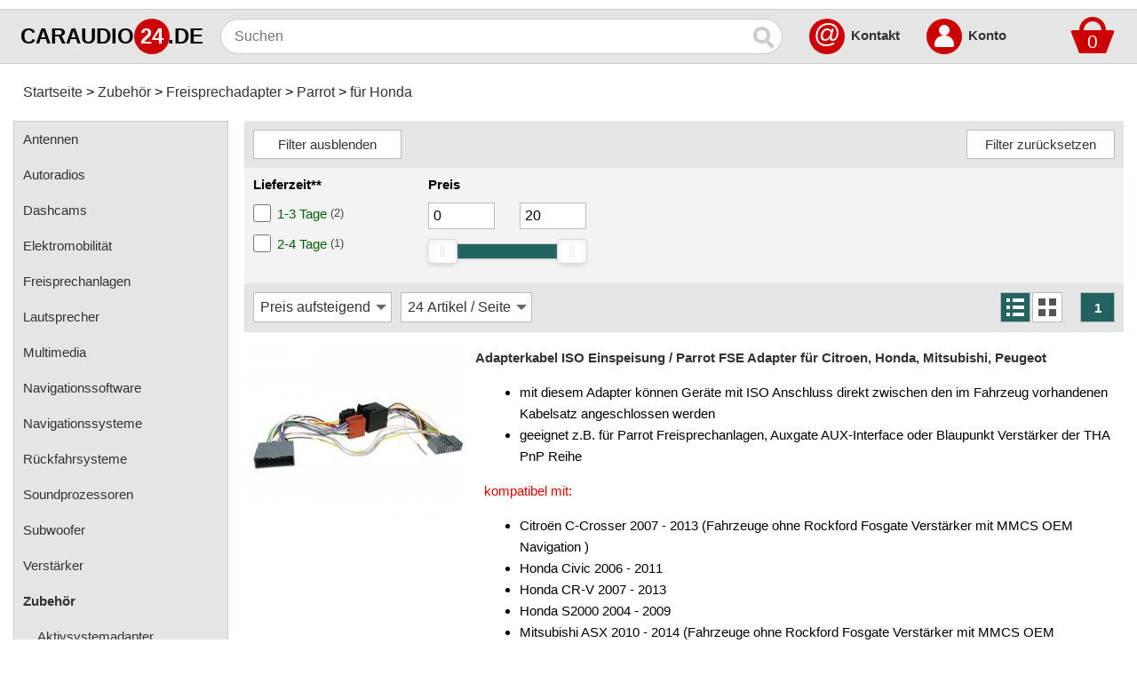

--- FILE ---
content_type: text/html; charset=iso-8859-15
request_url: https://www.caraudio24.de/Zubehoer/Freisprechadapter/Parrot/fuer-Honda:::3703_4541_4547_7356.html
body_size: 7863
content:
<!DOCTYPE html>
<html class="no-js" lang="de" itemscope="itemscope" itemtype="https://schema.org/WebPage">
<head>
<meta charset="ISO-8859-15">
<meta name="viewport" content="width=device-width, initial-scale=1.0">
<meta name="robots" content="index,follow" />
<meta name="revisit-after" content="5 days" />
<meta name="description" content="Autoradios, Lautsprecher, Subwoofer, Endstufen, Navigationssysteme, Zubehör und mehr günstig online kaufen - caraudio24.de" />
<meta name="keywords" content="Autoradios, Lautsprecher, Subwoofer, Endstufen, Navigationssysteme, Zubehör, Navigationssoftware, online, Webshop, Online-Shop, Caraudio, Car-Hifi, kaufen, günstig, billig, Verstärker, Multimedia, Auto, Freisprechanlagen, Pioneer, Kenwood, JVC, Blaupunkt, VDO" />
<title>für Honda - Parrot - Freisprechadapter - Zubehör - caraudio24.de</title>
<meta name="author" content="caraudio24.de" />
<meta name="publisher" content="caraudio24.de" />
<meta name="company" content="caraudio24.de" />
<meta name="page-topic" content="shopping" />
<meta name="distribution" content="global" />
<meta itemprop="name" content="für Honda - Parrot - Freisprechadapter - Zubehör - caraudio24.de" />
<meta itemprop="copyrightHolder" content="caraudio24.de" />
<meta itemprop="isFamilyFriendly" content="True" />
<meta itemprop="image" content="https://www.caraudio24.de/bilder/caraudio24.png" />
<meta name="mobile-web-app-capable" content="yes">
<meta name="apple-mobile-web-app-title" content="caraudio24.de">
<meta name="apple-mobile-web-app-capable" content="yes">
<meta name="apple-mobile-web-app-status-bar-style" content="default">
<meta name="application-name" content="caraudio24.de" />
<link rel="apple-touch-icon" href="https://www.caraudio24.de/bilder/apple-touch.png" sizes="180x180" />
<link rel="apple-touch-icon-precomposed" href="https://www.caraudio24.de/bilder/apple-touch.png">
<link rel="shortcut icon" href="https://www.caraudio24.de/bilder/favicon.png">
<link rel="canonical" href="https://www.caraudio24.de/Zubehoer/Freisprechadapter/Parrot/fuer-Honda:::3703_4541_4547_7356.html" />
<base href="https://www.caraudio24.de/" />
<link rel="stylesheet" type="text/css" href="https://www.caraudio24.de/templates/universal_304/stylesheet30.css" />
<link rel="stylesheet" type="text/css" href="https://www.caraudio24.de/javascript/nouislider.min.css">
</head>
<body>
<div id="ContentOverlay" class="overlay3" onclick="toggleNavbar()"></div>
<div class="oben">
<div class="oben2">
<a class="bild" href="https://www.caraudio24.de/">
<div class="logo1">CARAUDIO</div>
<div class="logo2">24</div>
<div class="logo3">.DE</div>
</a>
<div class="openNavbar" onclick="toggleNavbar()">
<div id="bar1" class="bar1"></div>
<div id="bar2" class="bar2"></div>
<div id="bar3" class="bar3"></div>
</div>
<form id="quick_find" action="https://www.caraudio24.de/advanced_search_result.php" method="get"><input type="hidden" name="XTCsid" value="dd77fffab013cfe04a685f5eea66f7dc" />
<input type="text" placeholder="Suchen" aria-label="Suchen" maxlength="100" name="keywords" class="boxsuche" autocomplete="off" onkeyup="ac_lookup(this.value);" /><button type="submit" class="suchen" aria-label="Suchen" ><span class='magnifying-glass'></span></button>
<div class="suggestionsBox2">
<div class="suggestionsBox" id="suggestions" style="display:none;">
<div class="suggestionList" id="autoSuggestionsList"></div>
</div>
</div>
<div class="boxwarenkorb">
<div class="dropdown">
<a href="https://www.caraudio24.de/shopping_cart.php" rel="nofollow"><div class="dropbtn">
<div class="rectangle"></div>
<div class="trapezoid"><span>0</span></div></div></a>
<div class="dropdown-content">Ihr Warenkorb ist leer.</div>
</div>
</div> 
<a class="oben_kontakt" href="https://www.caraudio24.de/:_:0.html">@</a>
<div class="oben_kontakt_text"><b><a href="https://www.caraudio24.de/:_:0.html">Kontakt</a></b></div>
<a class="oben_account2" href="https://www.caraudio24.de/login.php" rel="nofollow">
<div class="oben_account">
<div class="kopf"></div>
<div class="koerper"></div>
</div>
<span class="sr-only">Account</span>
</a>
<div class="oben_account_text"><b><a href="https://www.caraudio24.de/login.php" rel="nofollow">Konto</a></b></div>
</form>
</div>
</div>
<div class="mitte">
<nav class="breadcrumbs">
<ul class="breadcrumb" itemscope itemtype="https://schema.org/BreadcrumbList">
<li itemprop="itemListElement" itemscope itemtype="https://schema.org/ListItem">
<a itemprop="item" href="https://www.caraudio24.de/" class="headerNavigation">
<link itemprop="url" href="https://www.caraudio24.de/" />
<span itemprop="name">Startseite</span></a>
<meta itemprop="position" content="1" /></li>
<li itemprop="itemListElement" itemscope itemtype="https://schema.org/ListItem">
<a itemprop="item" href="https://www.caraudio24.de/Zubehoer:::3703.html" class="headerNavigation">
<link itemprop="url" href="https://www.caraudio24.de/Zubehoer:::3703.html" />
<span itemprop="name">Zubehör</span></a>
<meta itemprop="position" content="2" /></li>
<li itemprop="itemListElement" itemscope itemtype="https://schema.org/ListItem">
<a itemprop="item" href="https://www.caraudio24.de/Zubehoer/Freisprechadapter:::3703_4541.html" class="headerNavigation">
<link itemprop="url" href="https://www.caraudio24.de/Zubehoer/Freisprechadapter:::3703_4541.html" />
<span itemprop="name">Freisprechadapter</span></a>
<meta itemprop="position" content="3" /></li>
<li itemprop="itemListElement" itemscope itemtype="https://schema.org/ListItem">
<a itemprop="item" href="https://www.caraudio24.de/Zubehoer/Freisprechadapter/Parrot:::3703_4541_4547.html" class="headerNavigation">
<link itemprop="url" href="https://www.caraudio24.de/Zubehoer/Freisprechadapter/Parrot:::3703_4541_4547.html" />
<span itemprop="name">Parrot</span></a>
<meta itemprop="position" content="4" /></li>
<li itemprop="itemListElement" itemscope itemtype="https://schema.org/ListItem">
<a itemprop="item" href="https://www.caraudio24.de/Zubehoer/Freisprechadapter/Parrot/fuer-Honda:::3703_4541_4547_7356.html" class="headerNavigation">
<link itemprop="url" href="https://www.caraudio24.de/Zubehoer/Freisprechadapter/Parrot/fuer-Honda:::3703_4541_4547_7356.html" />
<span itemprop="name">für Honda</span></a>
<meta itemprop="position" content="5" /></li>
</ul>
</nav>
<div id="Navbar" class="Navbar"> 
<nav class="menu">
<ul itemscope="itemscope" itemtype="https://schema.org/SiteNavigationElement">
<li><a href="https://www.caraudio24.de/Antennen:::13472.html" itemprop="url"><span itemprop="name">Antennen</span></a></li>
<li><a href="https://www.caraudio24.de/Autoradios:::3733.html" itemprop="url"><span itemprop="name">Autoradios</span></a></li>
<li><a href="https://www.caraudio24.de/Dashcams:::12367.html" itemprop="url"><span itemprop="name">Dashcams</span></a></li>
<li><a href="https://www.caraudio24.de/Elektromobilitaet:::14494.html" itemprop="url"><span itemprop="name">Elektromobilität</span></a></li>
<li><a href="https://www.caraudio24.de/Freisprechanlagen:::3699.html" itemprop="url"><span itemprop="name">Freisprechanlagen</span></a></li>
<li><a href="https://www.caraudio24.de/Lautsprecher:::3721.html" itemprop="url"><span itemprop="name">Lautsprecher</span></a></li>
<li><a href="https://www.caraudio24.de/Multimedia:::4671.html" itemprop="url"><span itemprop="name">Multimedia</span></a></li>
<li><a href="https://www.caraudio24.de/Navigationssoftware:::3714.html" itemprop="url"><span itemprop="name">Navigationssoftware</span></a></li>
<li><a href="https://www.caraudio24.de/Navigationssysteme:::3731.html" itemprop="url"><span itemprop="name">Navigationssysteme</span></a></li>
<li><a href="https://www.caraudio24.de/Rueckfahrsysteme:::10449.html" itemprop="url"><span itemprop="name">Rückfahrsysteme</span></a></li>
<li><a href="https://www.caraudio24.de/Soundprozessoren:::12643.html" itemprop="url"><span itemprop="name">Soundprozessoren</span></a></li>
<li><a href="https://www.caraudio24.de/Subwoofer:::3776.html" itemprop="url"><span itemprop="name">Subwoofer</span></a></li>
<li><a href="https://www.caraudio24.de/Verstaerker:::3771.html" itemprop="url"><span itemprop="name">Verstärker</span></a></li>
<li><a href="https://www.caraudio24.de/Zubehoer:::3703.html" itemprop="url"><b><span itemprop="name">Zubehör</span></b></a></li>
<li><a class="subcat" href="https://www.caraudio24.de/Zubehoer/Aktivsystemadapter:::3703_3807.html" itemprop="url"><span itemprop="name">Aktivsystemadapter</span></a></li>
<li><a class="subcat" href="https://www.caraudio24.de/Zubehoer/Antennenadapter:::3703_3748.html" itemprop="url"><span itemprop="name">Antennenadapter</span></a></li>
<li><a class="subcat" href="https://www.caraudio24.de/Zubehoer/Antennenkabel:::3703_3756.html" itemprop="url"><span itemprop="name">Antennenkabel</span></a></li>
<li><a class="subcat" href="https://www.caraudio24.de/Zubehoer/Antennensplitter:::3703_11603.html" itemprop="url"><span itemprop="name">Antennensplitter</span></a></li>
<li><a class="subcat" href="https://www.caraudio24.de/Zubehoer/Antennenstab:::3703_3757.html" itemprop="url"><span itemprop="name">Antennenstab</span></a></li>
<li><a class="subcat" href="https://www.caraudio24.de/Zubehoer/Antennenstecker:::3703_3831.html" itemprop="url"><span itemprop="name">Antennenstecker</span></a></li>
<li><a class="subcat" href="https://www.caraudio24.de/Zubehoer/Antennenverstaerker:::3703_12815.html" itemprop="url"><span itemprop="name">Antennenverstärker</span></a></li>
<li><a class="subcat" href="https://www.caraudio24.de/Zubehoer/Antennenzubehoer:::3703_13471.html" itemprop="url"><span itemprop="name">Antennenzubehör</span></a></li>
<li><a class="subcat" href="https://www.caraudio24.de/Zubehoer/Aux-In-Adapter:::3703_4105.html" itemprop="url"><span itemprop="name">Aux-In-Adapter</span></a></li>
<li><a class="subcat" href="https://www.caraudio24.de/Zubehoer/Bluetooth:::3703_13767.html" itemprop="url"><span itemprop="name">Bluetooth</span></a></li>
<li><a class="subcat" href="https://www.caraudio24.de/Zubehoer/CAN-BUS-Adapter:::3703_4016.html" itemprop="url"><span itemprop="name">CAN-BUS-Adapter</span></a></li>
<li><a class="subcat" href="https://www.caraudio24.de/Zubehoer/Cinch-Kabel:::3703_3765.html" itemprop="url"><span itemprop="name">Cinch-Kabel</span></a></li>
<li><a class="subcat" href="https://www.caraudio24.de/Zubehoer/DAB:::3703_9700.html" itemprop="url"><span itemprop="name">DAB+</span></a></li>
<li><a class="subcat" href="https://www.caraudio24.de/Zubehoer/Entriegelung:::3703_3737.html" itemprop="url"><span itemprop="name">Entriegelung</span></a></li>
<li><a class="subcat" href="https://www.caraudio24.de/Zubehoer/Entstoermaterial:::3703_3778.html" itemprop="url"><span itemprop="name">Entstörmaterial</span></a></li>
<li><a class="subcat" href="https://www.caraudio24.de/Zubehoer/Ersatzteile:::3703_11584.html" itemprop="url"><span itemprop="name">Ersatzteile</span></a></li>
<li><a class="subcat" href="https://www.caraudio24.de/Zubehoer/Fahrzeughalter:::3703_5345.html" itemprop="url"><span itemprop="name">Fahrzeughalter</span></a></li>
<li><a class="subcat" href="https://www.caraudio24.de/Zubehoer/Fernbedienungen:::3703_4019.html" itemprop="url"><span itemprop="name">Fernbedienungen</span></a></li>
<li><a class="subcat" href="https://www.caraudio24.de/Zubehoer/Freischaltmodule:::3703_4899.html" itemprop="url"><span itemprop="name">Freischaltmodule</span></a></li>
<li><a class="subcat" href="https://www.caraudio24.de/Zubehoer/Freisprechadapter:::3703_4541.html" itemprop="url"><b><span itemprop="name">Freisprechadapter</span></b></a></li>
<li><a class="subsubcat" href="https://www.caraudio24.de/Zubehoer/Freisprechadapter/Dabendorf:::3703_4541_4542.html" itemprop="url"><span itemprop="name">Dabendorf</span></a></li>
<li><a class="subsubcat" href="https://www.caraudio24.de/Zubehoer/Freisprechadapter/Nokia:::3703_4541_4545.html" itemprop="url"><span itemprop="name">Nokia</span></a></li>
<li><a class="subsubcat" href="https://www.caraudio24.de/Zubehoer/Freisprechadapter/Parrot:::3703_4541_4547.html" itemprop="url"><b><span itemprop="name">Parrot</span></b></a></li>
<li><a class="subsubsubcat" href="https://www.caraudio24.de/Zubehoer/Freisprechadapter/Parrot/fuer-Acura:::3703_4541_4547_13321.html" itemprop="url"><span itemprop="name">für Acura</span></a></li>
<li><a class="subsubsubcat" href="https://www.caraudio24.de/Zubehoer/Freisprechadapter/Parrot/fuer-Alfa-Romeo:::3703_4541_4547_8999.html" itemprop="url"><span itemprop="name">für Alfa Romeo</span></a></li>
<li><a class="subsubsubcat" href="https://www.caraudio24.de/Zubehoer/Freisprechadapter/Parrot/fuer-Audi:::3703_4541_4547_7263.html" itemprop="url"><span itemprop="name">für Audi</span></a></li>
<li><a class="subsubsubcat" href="https://www.caraudio24.de/Zubehoer/Freisprechadapter/Parrot/fuer-BMW:::3703_4541_4547_7202.html" itemprop="url"><span itemprop="name">für BMW</span></a></li>
<li><a class="subsubsubcat" href="https://www.caraudio24.de/Zubehoer/Freisprechadapter/Parrot/fuer-Chevrolet:::3703_4541_4547_7267.html" itemprop="url"><span itemprop="name">für Chevrolet</span></a></li>
<li><a class="subsubsubcat" href="https://www.caraudio24.de/Zubehoer/Freisprechadapter/Parrot/fuer-Chrysler:::3703_4541_4547_7286.html" itemprop="url"><span itemprop="name">für Chrysler</span></a></li>
<li><a class="subsubsubcat" href="https://www.caraudio24.de/Zubehoer/Freisprechadapter/Parrot/fuer-Citroen:::3703_4541_4547_7199.html" itemprop="url"><span itemprop="name">für Citroen</span></a></li>
<li><a class="subsubsubcat" href="https://www.caraudio24.de/Zubehoer/Freisprechadapter/Parrot/fuer-Dacia:::3703_4541_4547_9355.html" itemprop="url"><span itemprop="name">für Dacia</span></a></li>
<li><a class="subsubsubcat" href="https://www.caraudio24.de/Zubehoer/Freisprechadapter/Parrot/fuer-Daewoo:::3703_4541_4547_12032.html" itemprop="url"><span itemprop="name">für Daewoo</span></a></li>
<li><a class="subsubsubcat" href="https://www.caraudio24.de/Zubehoer/Freisprechadapter/Parrot/fuer-Daihatsu:::3703_4541_4547_7359.html" itemprop="url"><span itemprop="name">für Daihatsu</span></a></li>
<li><a class="subsubsubcat" href="https://www.caraudio24.de/Zubehoer/Freisprechadapter/Parrot/fuer-Dodge:::3703_4541_4547_7321.html" itemprop="url"><span itemprop="name">für Dodge</span></a></li>
<li><a class="subsubsubcat" href="https://www.caraudio24.de/Zubehoer/Freisprechadapter/Parrot/fuer-Fiat:::3703_4541_4547_8998.html" itemprop="url"><span itemprop="name">für Fiat</span></a></li>
<li><a class="subsubsubcat" href="https://www.caraudio24.de/Zubehoer/Freisprechadapter/Parrot/fuer-Ford:::3703_4541_4547_7193.html" itemprop="url"><span itemprop="name">für Ford</span></a></li>
<li><a class="subsubsubcat" href="https://www.caraudio24.de/Zubehoer/Freisprechadapter/Parrot/fuer-Honda:::3703_4541_4547_7356.html" itemprop="url"><b><span itemprop="name">für Honda</span></b></a></li>
<li><a class="subsubsubcat" href="https://www.caraudio24.de/Zubehoer/Freisprechadapter/Parrot/fuer-Hyundai:::3703_4541_4547_7273.html" itemprop="url"><span itemprop="name">für Hyundai</span></a></li>
<li><a class="subsubsubcat" href="https://www.caraudio24.de/Zubehoer/Freisprechadapter/Parrot/fuer-Jaguar:::3703_4541_4547_7284.html" itemprop="url"><span itemprop="name">für Jaguar</span></a></li>
<li><a class="subsubsubcat" href="https://www.caraudio24.de/Zubehoer/Freisprechadapter/Parrot/fuer-Jeep:::3703_4541_4547_7287.html" itemprop="url"><span itemprop="name">für Jeep</span></a></li>
<li><a class="subsubsubcat" href="https://www.caraudio24.de/Zubehoer/Freisprechadapter/Parrot/fuer-Kia:::3703_4541_4547_7274.html" itemprop="url"><span itemprop="name">für Kia</span></a></li>
<li><a class="subsubsubcat" href="https://www.caraudio24.de/Zubehoer/Freisprechadapter/Parrot/fuer-Lancia:::3703_4541_4547_13295.html" itemprop="url"><span itemprop="name">für Lancia</span></a></li>
<li><a class="subsubsubcat" href="https://www.caraudio24.de/Zubehoer/Freisprechadapter/Parrot/fuer-Land-Rover:::3703_4541_4547_7353.html" itemprop="url"><span itemprop="name">für Land Rover</span></a></li>
<li><a class="subsubsubcat" href="https://www.caraudio24.de/Zubehoer/Freisprechadapter/Parrot/fuer-Mazda:::3703_4541_4547_7256.html" itemprop="url"><span itemprop="name">für Mazda</span></a></li>
<li><a class="subsubsubcat" href="https://www.caraudio24.de/Zubehoer/Freisprechadapter/Parrot/fuer-Mercedes:::3703_4541_4547_7234.html" itemprop="url"><span itemprop="name">für Mercedes</span></a></li>
<li><a class="subsubsubcat" href="https://www.caraudio24.de/Zubehoer/Freisprechadapter/Parrot/fuer-Mini:::3703_4541_4547_7352.html" itemprop="url"><span itemprop="name">für Mini</span></a></li>
<li><a class="subsubsubcat" href="https://www.caraudio24.de/Zubehoer/Freisprechadapter/Parrot/fuer-Mitsubishi:::3703_4541_4547_7257.html" itemprop="url"><span itemprop="name">für Mitsubishi</span></a></li>
<li><a class="subsubsubcat" href="https://www.caraudio24.de/Zubehoer/Freisprechadapter/Parrot/fuer-Nissan:::3703_4541_4547_7185.html" itemprop="url"><span itemprop="name">für Nissan</span></a></li>
<li><a class="subsubsubcat" href="https://www.caraudio24.de/Zubehoer/Freisprechadapter/Parrot/fuer-Opel:::3703_4541_4547_7235.html" itemprop="url"><span itemprop="name">für Opel</span></a></li>
<li><a class="subsubsubcat" href="https://www.caraudio24.de/Zubehoer/Freisprechadapter/Parrot/fuer-Peugeot:::3703_4541_4547_7200.html" itemprop="url"><span itemprop="name">für Peugeot</span></a></li>
<li><a class="subsubsubcat" href="https://www.caraudio24.de/Zubehoer/Freisprechadapter/Parrot/fuer-Renault:::3703_4541_4547_8996.html" itemprop="url"><span itemprop="name">für Renault</span></a></li>
<li><a class="subsubsubcat" href="https://www.caraudio24.de/Zubehoer/Freisprechadapter/Parrot/fuer-Rover:::3703_4541_4547_7354.html" itemprop="url"><span itemprop="name">für Rover</span></a></li>
<li><a class="subsubsubcat" href="https://www.caraudio24.de/Zubehoer/Freisprechadapter/Parrot/fuer-Seat:::3703_4541_4547_7262.html" itemprop="url"><span itemprop="name">für Seat</span></a></li>
<li><a class="subsubsubcat" href="https://www.caraudio24.de/Zubehoer/Freisprechadapter/Parrot/fuer-Skoda:::3703_4541_4547_7261.html" itemprop="url"><span itemprop="name">für Skoda</span></a></li>
<li><a class="subsubsubcat" href="https://www.caraudio24.de/Zubehoer/Freisprechadapter/Parrot/fuer-Smart:::3703_4541_4547_13323.html" itemprop="url"><span itemprop="name">für Smart</span></a></li>
<li><a class="subsubsubcat" href="https://www.caraudio24.de/Zubehoer/Freisprechadapter/Parrot/fuer-SsangYong:::3703_4541_4547_7391.html" itemprop="url"><span itemprop="name">für SsangYong</span></a></li>
<li><a class="subsubsubcat" href="https://www.caraudio24.de/Zubehoer/Freisprechadapter/Parrot/fuer-Subaru:::3703_4541_4547_7433.html" itemprop="url"><span itemprop="name">für Subaru</span></a></li>
<li><a class="subsubsubcat" href="https://www.caraudio24.de/Zubehoer/Freisprechadapter/Parrot/fuer-Suzuki:::3703_4541_4547_7298.html" itemprop="url"><span itemprop="name">für Suzuki</span></a></li>
<li><a class="subsubsubcat" href="https://www.caraudio24.de/Zubehoer/Freisprechadapter/Parrot/fuer-Toyota:::3703_4541_4547_7357.html" itemprop="url"><span itemprop="name">für Toyota</span></a></li>
<li><a class="subsubsubcat" href="https://www.caraudio24.de/Zubehoer/Freisprechadapter/Parrot/fuer-Volvo:::3703_4541_4547_7283.html" itemprop="url"><span itemprop="name">für Volvo</span></a></li>
<li><a class="subsubsubcat" href="https://www.caraudio24.de/Zubehoer/Freisprechadapter/Parrot/fuer-VW:::3703_4541_4547_7260.html" itemprop="url"><span itemprop="name">für VW</span></a></li>
<li><a class="subsubsubcat" href="https://www.caraudio24.de/Zubehoer/Freisprechadapter/Parrot/Universal:::3703_4541_4547_5858.html" itemprop="url"><span itemprop="name">Universal</span></a></li>
<li><a class="subsubcat" href="https://www.caraudio24.de/Zubehoer/Freisprechadapter/Siemens:::3703_4541_4546.html" itemprop="url"><span itemprop="name">Siemens</span></a></li>
<li><a class="subsubcat" href="https://www.caraudio24.de/Zubehoer/Freisprechadapter/THB:::3703_4541_4543.html" itemprop="url"><span itemprop="name">THB</span></a></li>
<li><a class="subsubcat" href="https://www.caraudio24.de/Zubehoer/Freisprechadapter/Universal:::3703_4541_4544.html" itemprop="url"><span itemprop="name">Universal</span></a></li>
<li><a class="subcat" href="https://www.caraudio24.de/Zubehoer/Frequenzweichen:::3703_12654.html" itemprop="url"><span itemprop="name">Frequenzweichen</span></a></li>
<li><a class="subcat" href="https://www.caraudio24.de/Zubehoer/Handyhalterungen:::3703_4780.html" itemprop="url"><span itemprop="name">Handyhalterungen</span></a></li>
<li><a class="subcat" href="https://www.caraudio24.de/Zubehoer/iPod:::3703_3727.html" itemprop="url"><span itemprop="name">iPod</span></a></li>
<li><a class="subcat" href="https://www.caraudio24.de/Zubehoer/kabellos-Laden:::3703_13807.html" itemprop="url"><span itemprop="name">kabellos Laden</span></a></li>
<li><a class="subcat" href="https://www.caraudio24.de/Zubehoer/Lautsprecheradapter:::3703_4024.html" itemprop="url"><span itemprop="name">Lautsprecheradapter</span></a></li>
<li><a class="subcat" href="https://www.caraudio24.de/Zubehoer/Lautsprechereinbauset:::3703_11300.html" itemprop="url"><span itemprop="name">Lautsprechereinbauset</span></a></li>
<li><a class="subcat" href="https://www.caraudio24.de/Zubehoer/Lautsprecherkabel:::3703_3791.html" itemprop="url"><span itemprop="name">Lautsprecherkabel</span></a></li>
<li><a class="subcat" href="https://www.caraudio24.de/Zubehoer/Lautsprecherringe:::3703_3799.html" itemprop="url"><span itemprop="name">Lautsprecherringe</span></a></li>
<li><a class="subcat" href="https://www.caraudio24.de/Zubehoer/Lenkradadapter:::3703_3767.html" itemprop="url"><span itemprop="name">Lenkradadapter</span></a></li>
<li><a class="subcat" href="https://www.caraudio24.de/Zubehoer/Marderschutz:::3703_15082.html" itemprop="url"><span itemprop="name">Marderschutz</span></a></li>
<li><a class="subcat" href="https://www.caraudio24.de/Zubehoer/Multimediainterface:::3703_3710.html" itemprop="url"><span itemprop="name">Multimediainterface</span></a></li>
<li><a class="subcat" href="https://www.caraudio24.de/Zubehoer/Parkscheiben:::3703_15081.html" itemprop="url"><span itemprop="name">Parkscheiben</span></a></li>
<li><a class="subcat" href="https://www.caraudio24.de/Zubehoer/Radioadapter:::3703_3712.html" itemprop="url"><span itemprop="name">Radioadapter</span></a></li>
<li><a class="subcat" href="https://www.caraudio24.de/Zubehoer/Radioblenden:::3703_3959.html" itemprop="url"><span itemprop="name">Radioblenden</span></a></li>
<li><a class="subcat" href="https://www.caraudio24.de/Zubehoer/Radioeinbausets:::3703_9227.html" itemprop="url"><span itemprop="name">Radioeinbausets</span></a></li>
<li><a class="subcat" href="https://www.caraudio24.de/Zubehoer/Radiorahmen:::3703_3717.html" itemprop="url"><span itemprop="name">Radiorahmen</span></a></li>
<li><a class="subcat" href="https://www.caraudio24.de/Zubehoer/SD-Adapter:::3703_5821.html" itemprop="url"><span itemprop="name">SD-Adapter</span></a></li>
<li><a class="subcat" href="https://www.caraudio24.de/Zubehoer/Stromversorgung:::3703_3744.html" itemprop="url"><span itemprop="name">Stromversorgung</span></a></li>
<li><a class="subcat" href="https://www.caraudio24.de/Zubehoer/Subwoofer-Zubehoer:::3703_4096.html" itemprop="url"><span itemprop="name">Subwoofer-Zubehör</span></a></li>
<li><a class="subcat" href="https://www.caraudio24.de/Zubehoer/USB-Adapter:::3703_4572.html" itemprop="url"><span itemprop="name">USB-Adapter</span></a></li>
<li><a class="subcat" href="https://www.caraudio24.de/Zubehoer/Verstaerker-Zubehoer:::3703_12920.html" itemprop="url"><span itemprop="name">Verstärker-Zubehör</span></a></li>
<li><a class="subcat" href="https://www.caraudio24.de/Zubehoer/Vorverstaerkeradapter:::3703_3816.html" itemprop="url"><span itemprop="name">Vorverstärkeradapter</span></a></li>
<li><a class="subcat" href="https://www.caraudio24.de/Zubehoer/Wechsler-Zubehoer:::3703_3739.html" itemprop="url"><span itemprop="name">Wechsler-Zubehör</span></a></li>
<li><a class="subcat" href="https://www.caraudio24.de/Zubehoer/Werkstatt:::3703_3718.html" itemprop="url"><span itemprop="name">Werkstatt</span></a></li>
</ul>
</nav>
</div>
<div class="haupt">
<div class="product_listing_oben">
<div class="product_listing_filter_oben" id="product_listing_filter_oben">
<form>
<input type="button" class="product_listing_ausblenden" id="product_listing_ausblenden" onclick="toggleFilter()" value="Filter ausblenden">
<input type="button" class="product_listing_einblenden" id="product_listing_einblenden" onclick="toggleFilter2()" value="Filter einblenden">
</form>
<div class="product_listing_reset"><form id="reset" action="index.php" method="get"><input type="hidden" name="XTCsid" value="dd77fffab013cfe04a685f5eea66f7dc" />
<input type="hidden" name="cat" value="7356" />
<input type="button" onclick="toggleWait(); this.form.submit()" value="Filter zurücksetzen">
</form>
</div>
</div>
<div class="product_listing_filter_unten" id="product_listing_filter_unten">
<div class="product_listing_filter"><div class="filter_name"><b>Lieferzeit**</b></div><form id="filter1" action="index.php" method="get"><input type="hidden" name="XTCsid" value="dd77fffab013cfe04a685f5eea66f7dc" />
<input type="hidden" name="cat" value="7356" />
<div class="filter_label"><label><input type="checkbox" name="li1g1" value="1" onchange="toggleWait(); this.form.submit()" /><span class="product_listing_filter_label"><font color="#006000">1-3 Tage</font></span><span class="product_listing_filter_label_count"> (2)</span></label></div>
<div class="filter_label"><label><input type="checkbox" name="li1g2" value="2" onchange="toggleWait(); this.form.submit()" /><span class="product_listing_filter_label"><font color="#006000">2-4 Tage</font></span><span class="product_listing_filter_label_count"> (1)</span></label></div>
</form>
</div><div class="product_listing_filter_preis">
<form id="preisfeld" action="index.php" method="get"><input type="hidden" name="XTCsid" value="dd77fffab013cfe04a685f5eea66f7dc" />
<input type="hidden" name="cat" value="7356" />
<div id="filter_name"><b>Preis</b></div>
<div class="product_listing_preisslider_felder">
<div class="product_listing_preisslider_von"><input type="number" name="pfrom" maxlength="4" step="10" min="0" max="10" value="0" aria-label="Mininmum" id="ageMin-input" onchange="toggleWait(); this.form.submit()"></div>
<div class="product_listing_preisslider_bis"><input type="number" name="pto" maxlength="4" step="10" min="10" max="20" value="20" aria-label="Maximum" id="ageMax-input" onchange="toggleWait(); this.form.submit()"></div>
</div>
<div class="product_listing_preisslider"><div id="preisslider"></div></div>
</form>
</div>
<div class="product_listing_filter_wait" id="product_listing_filter_wait"><div class="loader"></div></div>
<div class="product_listing_filter_wait2" id="product_listing_filter_wait2">
</div>
</div>
</div>
<div class="product_listing_sortierung" id="product_listing_sortierung">
<div class="product_listing_multisort"><form id="multisort" action="index.php" method="get"><input type="hidden" name="XTCsid" value="dd77fffab013cfe04a685f5eea66f7dc" />
<input type="hidden" name="cat" value="7356" />
<select name="multisort" aria-label="Sortierung" onchange="toggleWait(); this.form.submit()">
<option value="price_asc">Preis aufsteigend</option>
<option value="price_desc">Preis absteigend</option>
<option value="new_desc">Neuste zuerst</option>
<option value="new_asc">&Auml;lteste zuerst</option>
<option value="name_asc">Alphabet A-Z</option>
<option value="name_desc">Alphabet Z-A</option>
</select>
</form>
</div>
<div class="product_listing_multisort2"><form id="set" action="index.php" method="get"><input type="hidden" name="XTCsid" value="dd77fffab013cfe04a685f5eea66f7dc" />
<input type="hidden" name="cat" value="7356" />
<select name="filter_set" aria-label="Artikel / Seite" onchange="toggleWait(); this.form.submit()">
<option value="24">24 Artikel / Seite</option>
<option value="48">48 Artikel / Seite</option>
<option value="96">96 Artikel / Seite</option>
</select>
</form>
</div>
<div class="product_listing_ansicht2">
<div class="product_listing_navigation"><div class="seiten"><div class="pageResults3"><b>1</b></div></div></div>
<div class="product_listing_ansicht"><form id="ansicht0" action="index.php" method="get"><input type="hidden" name="XTCsid" value="dd77fffab013cfe04a685f5eea66f7dc" />
<input type="hidden" name="cat" value="7356" />
<input type="hidden" name="ansicht" value="0" />
<button onclick="toggleWait(); this.form.submit()" title="Listenansicht"><i class="gg-list1"></i></button>
</form>
<form id="ansicht1" action="index.php" method="get"><input type="hidden" name="XTCsid" value="dd77fffab013cfe04a685f5eea66f7dc" />
<input type="hidden" name="cat" value="7356" />
<input type="hidden" name="ansicht" value="1" />
<button onclick="toggleWait(); this.form.submit()" title="Boxansicht"><i class="gg-display-grid"></i></button>
</form>
</div>
</div>
</div>
<div class="product_listing_produkt">
<div class="product_listing_produkt3">
<div class="product_listing_bild"><a href="https://www.caraudio24.de/Zubehoer/Freisprechadapter/Parrot/fuer-Citroen/Adapterkabel-ISO-Einspeisung-Parrot-FSE-Adapter-fuer-Citroen-Honda-Mitsubishi-Peugeot::16758.html"><img src="https://www.caraudio24.de/images/product_images/info_images/16758_0.jpg" alt="Adapterkabel ISO Einspeisung / Parrot FSE Adapter für Citroen, Honda, Mitsubishi, Peugeot" /></a></div><div class="product_listing_produkt2">
<div class="product_listing_produktname"><h2><strong><a href="https://www.caraudio24.de/Zubehoer/Freisprechadapter/Parrot/fuer-Citroen/Adapterkabel-ISO-Einspeisung-Parrot-FSE-Adapter-fuer-Citroen-Honda-Mitsubishi-Peugeot::16758.html">Adapterkabel ISO Einspeisung / Parrot FSE Adapter für Citroen, Honda, Mitsubishi, Peugeot</a></strong></h2></div>
<div class="product_listing_beschreibung"><ul>
<li>mit diesem Adapter können Geräte mit ISO Anschluss direkt zwischen den 
im Fahrzeug vorhandenen Kabelsatz angeschlossen werden</li>
<li>geeignet z.B. für Parrot Freisprechanlagen, Auxgate AUX-Interface oder 
Blaupunkt Verstärker der THA PnP Reihe</li>
</ul>
<p><font color="#dd0000">kompatibel mit:</font></p>
<ul>
<li>Citroën C-Crosser 2007 - 2013 (Fahrzeuge ohne Rockford Fosgate Verstärker mit MMCS OEM Navigation )</li>
<li>Honda Civic 2006 - 2011</li>
<li>Honda CR-V 2007 - 2013</li>
<li>Honda S2000 2004 - 2009</li>
<li>Mitsubishi ASX 2010 - 2014 (Fahrzeuge ohne Rockford Fosgate Verstärker mit MMCS OEM Navigation )</li>
<li>Mitsubishi Lancer 2007 - 2012 (Fahrzeuge ohne Rockford Fosgate Verstärker mit MMCS OEM Navigation )</li>
<li>Mitsubishi Montero 2007 - 2012 (Fahrzeuge ohne Rockford Fosgate Verstärker mit MMCS OEM Navigation )</li>
<li>Mitsubishi Outlander 2007 - 2012 (Fahrzeuge ohne Rockford Fosgate Verstärker mit MMCS OEM Navigation )</li>
<li>Mitsubishi Pajero 2007 - 2012 (Fahrzeuge ohne Rockford Fosgate Verstärker mit MMCS OEM Navigation )</li>
<li>Mitsubishi Shogun 2007 - 2012 (Fahrzeuge ohne Rockford Fosgate Verstärker mit MMCS OEM Navigation )</li>
<li>Peugeot 4007 2007 - 2012 (Fahrzeuge ohne Rockford Fosgate Verstärker mit MMCS OEM Navigation )</li>
<li>Fahrzeuge mit Rockford Fosgate Verstärker ohne MMCS OEM Navigation 57-1202-01</li>
<li>Fahreuge ohne Rockford Fosgate Verstärker ohne MMCS OEM Navigation 57-1202</li>
<li><font color="#DD0000">Anschluss: 17 Pin Honda Stecker</font></li> 
<li><font color="#DD0000">Hinweis:<br>Bei Fahrzeugen mit serienmäßig verbauten aktiven Soundsystemen sind T-Kabelsätze nur eingeschränkt oder gar nicht verwendbar.</font></li>
</ul>
</div>
</div>
</div>
<div class="product_listing_unten">
<div class="product_listing_preis"> 7,94 EUR*</div>
<div class="product_listing_versandfrei"><div class="versandfrei2"></div></div>
<div class="product_listing_ampel">
<div class="product_listing_ampel2"><div class="sofort">Lieferzeit:<br><b>1-3 Tage</b>**</div></div>
</div>
<div class="product_listing_info"><b><a href="https://www.caraudio24.de/Zubehoer/Freisprechadapter/Parrot/fuer-Citroen/Adapterkabel-ISO-Einspeisung-Parrot-FSE-Adapter-fuer-Citroen-Honda-Mitsubishi-Peugeot::16758.html">mehr Infos</a></b></div>
<div class="product_listing_warenkorb"><a href="https://www.caraudio24.de/shopping_cart.php?action=buy_now3&BUYproducts_id=16758&cPath=3703_4541_4547_7356" rel="nofollow"><div class="in_warenkorb2">In den Warenkorb</div></a></div>
</div>
</div>
<div class="product_listing_produkt">
<div class="product_listing_produkt3">
<div class="product_listing_bild"><a href="https://www.caraudio24.de/Zubehoer/Freisprechadapter/Parrot/fuer-Nissan/Adapterkabel-ISO-Einspeisung-Parrot-FSE-Adapter-fuer-Honda-Acura-Fiat-Nissan-Opel-Suzuki::16759.html"><img src="https://www.caraudio24.de/images/product_images/info_images/16759_0.jpg" alt="Adapterkabel ISO Einspeisung / Parrot FSE Adapter für Honda / Acura / Fiat / Nissan / Opel / Suzuki" /></a></div><div class="product_listing_produkt2">
<div class="product_listing_produktname"><h2><strong><a href="https://www.caraudio24.de/Zubehoer/Freisprechadapter/Parrot/fuer-Nissan/Adapterkabel-ISO-Einspeisung-Parrot-FSE-Adapter-fuer-Honda-Acura-Fiat-Nissan-Opel-Suzuki::16759.html">Adapterkabel ISO Einspeisung / Parrot FSE Adapter für Honda / Acura / Fiat / Nissan / Opel / Suzuki</a></strong></h2></div>
<div class="product_listing_beschreibung"><ul>
<li>mit diesem Adapter können Geräte mit ISO Anschluss direkt zwischen den 
im Fahrzeug vorhandenen Kabelsatz angeschlossen werden</li>
<li>geeignet z.B. für Parrot Freisprechanlagen, Auxgate AUX-Interface oder 
Blaupunkt Verstärker der THA PnP Reihe</li>
</ul>
<p><font color="#dd0000">kompatibel mit:</font></p>
<ul>
<li>Acura Integra 1999-> 2001</li>
<li>Acura MDX 1999-> 2001</li>
<li>Acura NSX 1998-> 2004</li>
<li>Acura RDX 1998-> 2004</li>
<li>Acura RSX 2002-></li>
<li>Acura TL (UA5) 1999-> 2003</li>
<li>Fiat Sedici (FY/GY) 2006-></li>
<li>Honda Accord (6.Generation) made in Japan 1999-></li>
<li>Honda Civic (7.Generation) 3/5 Türer 2002-> 2005</li>
<li>Honda Civic 3/ 5 Türer 1999 û 2001</li>
<li>Honda CR-V (RD1) 1999</li>
<li>Honda CRX (AF/AS)</li>
<li>Honda Element 2003-></li>
<li>Honda FR-V 2007-></li>
<li>Honda HR-V 1999-></li>
<li>Honda Insight (ZE1) 2000-> 2006</li>
<li>Honda Jazz (GD) 2001-></li>
<li>Honda Legend (KA9) 1999-></li>
<li>Honda Logo 1999-></li>
<li>Honda NSX 2003-> 2006</li>
<li>Honda Odyssey 1998-></li>
<li>Honda Prelude (5.Generation) 1999-></li>
<li>Honda Pliot (1.Generation) 2003-></li>
<li>Honda Ridgeline 2006-></li>
<li>Honda S 2000 07/1999-></li>
<li>Honda Shuttle 1995-></li>
<li>Honda Stream (1.Generation) 2005/2001</li>
<li>Nissan Pixo 2009-></li>
<li>Opel Agila B (FXB22) 2008-></li>
<li>Suzuki Aerio 2001-></li>
<li>Suzuki Alto (7.Generation) 2009-></li>
<li>Suzuki Ignis (FH) 04/02-></li>
<li>Suzuki Grand Vitara 2003-></li>
<li>Suzuki Jimny II 04/02-></li>
<li>Suzuki Liana 04/02-></li>
<li>Suzuki Splash</li>
<li>Suzuki Swift 2006-></li>
<li>Suzuki SX4 2006-></li>
<li>Suzuki Vitara</li>
<li>Suzuki Wagon R+</li>
<li>Suzuki XL-7 2002-></li>
<li><font color="#DD0000">Hinweis:<br>Bei Fahrzeugen mit serienmäßig verbauten aktiven Soundsystemen sind T-Kabelsätze nur eingeschränkt oder gar nicht verwendbar.</font></li>
</ul>
</div>
</div>
</div>
<div class="product_listing_unten">
<div class="product_listing_preis"> 12,00 EUR*</div>
<div class="product_listing_versandfrei"><div class="versandfrei2"></div></div>
<div class="product_listing_ampel">
<div class="product_listing_ampel2"><div class="sofort">Lieferzeit:<br><b>2-4 Tage</b>**</div></div>
</div>
<div class="product_listing_info"><b><a href="https://www.caraudio24.de/Zubehoer/Freisprechadapter/Parrot/fuer-Nissan/Adapterkabel-ISO-Einspeisung-Parrot-FSE-Adapter-fuer-Honda-Acura-Fiat-Nissan-Opel-Suzuki::16759.html">mehr Infos</a></b></div>
<div class="product_listing_warenkorb"><a href="https://www.caraudio24.de/shopping_cart.php?action=buy_now3&BUYproducts_id=16759&cPath=3703_4541_4547_7356" rel="nofollow"><div class="in_warenkorb2">In den Warenkorb</div></a></div>
</div>
</div>
<div class="product_listing_produkt">
<div class="product_listing_produkt3">
<div class="product_listing_bild"><a href="https://www.caraudio24.de/Zubehoer/Freisprechadapter/Parrot/fuer-Honda/Adapterkabel-ISO-Einspeisung-Parrot-FSE-Adapter-fuer-Honda-ab-2008::19512.html"><img src="https://www.caraudio24.de/images/product_images/info_images/19512_0.jpg" alt="Adapterkabel ISO Einspeisung / Parrot FSE Adapter für Honda (ab 2008)" /></a></div><div class="product_listing_produkt2">
<div class="product_listing_produktname"><h2><strong><a href="https://www.caraudio24.de/Zubehoer/Freisprechadapter/Parrot/fuer-Honda/Adapterkabel-ISO-Einspeisung-Parrot-FSE-Adapter-fuer-Honda-ab-2008::19512.html">Adapterkabel ISO Einspeisung / Parrot FSE Adapter für Honda (ab 2008)</a></strong></h2></div>
<div class="product_listing_beschreibung"><ul>
<li>mit diesem Adapter können Geräte mit ISO Anschluss direkt zwischen den 
im Fahrzeug vorhandenen Kabelsatz angeschlossen werden</li>
<li>geeignet z.B. für Parrot Freisprechanlagen, Auxgate AUX-Interface oder 
Blaupunkt Verstärker der THA PnP Reihe</li>
</ul>
<p><font color="#dd0000">kompatibel mit:</font></p>
<ul>
<li>Honda Accord 8.Generation EU Modell 2008-></li>
<li>Honda City 5.Generation2008-></li>
<li>Honda Civic 9.Generation 2012-></li>
<li>Honda CR-V (RM1) 2012-></li>
<li>Honda CR-Z (ZE1) 2010-></li>
<li>Honda Fit (GD) 2008-></li>
<li>Honda Insight (ZE2) 2009-></li>
<li>Honda Jazz (GE) 2008-></li>
<li>Honda MR-V 2008-></li>
<li>Honda Odyssey EU Modell 2008-></li>
<li>Honda Odyssey US Modell 2011-></li>
<li>Honda Pilot 2.Generation 2008-></li>
<li><font color="#DD0000">Hinweis:<br>Bei Fahrzeugen mit serienmäßig verbauten aktiven Soundsystemen sind T-Kabelsätze nur eingeschränkt oder gar nicht verwendbar.</font></li> 
</ul>
</div>
</div>
</div>
<div class="product_listing_unten">
<div class="product_listing_preis"> 18,00 EUR*</div>
<div class="product_listing_versandfrei"><div class="versandfrei2"></div></div>
<div class="product_listing_ampel">
<div class="product_listing_ampel2"><div class="sofort">Lieferzeit:<br><b>1-3 Tage</b>**</div></div>
</div>
<div class="product_listing_info"><b><a href="https://www.caraudio24.de/Zubehoer/Freisprechadapter/Parrot/fuer-Honda/Adapterkabel-ISO-Einspeisung-Parrot-FSE-Adapter-fuer-Honda-ab-2008::19512.html">mehr Infos</a></b></div>
<div class="product_listing_warenkorb"><a href="https://www.caraudio24.de/shopping_cart.php?action=buy_now3&BUYproducts_id=19512&cPath=3703_4541_4547_7356" rel="nofollow"><div class="in_warenkorb2">In den Warenkorb</div></a></div>
</div>
</div>
<div class="product_listing_navigation3">
<div class="product_listing_navigation2"><div class="seiten"><div class="pageResults3"><b>1</b></div></div></div>
</div>
</div>
</div>
<div class="unten">
<div class="unten1">
<div class="unten10">
<a href="https://www.caraudio24.de/Zahlung-und-Versand:_:1.html"><img class="unten11" src="https://www.caraudio24.de/templates/universal_304/bilder/paypal-logo.png" width="100" height="30" alt="Paypal"></a>
<a href="https://www.caraudio24.de/Zahlung-und-Versand:_:1.html"><img class="unten11" src="https://www.caraudio24.de/templates/universal_304/bilder/lastschrift-logo.png" width="90" height="30" alt="Lastschrift"></a>
<a href="https://www.caraudio24.de/Zahlung-und-Versand:_:1.html"><img class="unten11" src="https://www.caraudio24.de/templates/universal_304/bilder/visa-logo.png" width="47" height="30" alt="Visa"></a>
<a href="https://www.caraudio24.de/Zahlung-und-Versand:_:1.html"><img class="unten11" src="https://www.caraudio24.de/templates/universal_304/bilder/mastercard-logo.png" width="47" height="30" alt="Mastercard"></a>
<a href="https://www.caraudio24.de/Zahlung-und-Versand:_:1.html"><img class="unten11" src="https://www.caraudio24.de/templates/universal_304/bilder/american-logo.png" width="47" height="30" alt="American Express"></a>
<a href="https://www.caraudio24.de/Zahlung-und-Versand:_:1.html"><img class="unten11" src="https://www.caraudio24.de/templates/universal_304/bilder/diners-logo.png" width="41" height="30" alt="Diners Club"></a>
<a href="https://www.caraudio24.de/Zahlung-und-Versand:_:1.html"><img class="unten11" src="https://www.caraudio24.de/templates/universal_304/bilder/rechnung.png" width="100" height="30" alt="Rechnung"></a>
<a href="https://www.caraudio24.de/Zahlung-und-Versand:_:1.html"><img class="unten11" src="https://www.caraudio24.de/templates/universal_304/bilder/ratenzahlung-logo.png" width="100" height="30" alt="Paypal Ratenzahlung"></a>
<a href="https://www.caraudio24.de/Zahlung-und-Versand:_:1.html"><img class="unten11" src="https://www.caraudio24.de/templates/universal_304/bilder/vorkasse-logo.png" width="100" height="30" alt="Vorkasse"></a>
<a href="https://www.caraudio24.de/Zahlung-und-Versand:_:1.html"><img class="unten11" src="https://www.caraudio24.de/templates/universal_304/bilder/barzahlung-logo.png" width="100" height="30" alt="Barzahlung bei Abholung"></a>
</div>
</div>
<div class="unten12">
<div class="unten2">
<div class="information"><b><a href="https://www.caraudio24.de/Haendlerbereich:_:37.html">Händlerbereich</a></b></div>
<div class="information"><b><a href="https://www.caraudio24.de/Jobs-Bewerbung:_:30.html">Jobs / Bewerbung</a></b></div>
<div class="information"><b><a href="https://www.caraudio24.de/Impressum:_:4.html">Impressum</a></b></div>
<div class="information"><b><a href="https://www.caraudio24.de/AGB-und-Kundeninformationen:_:11.html">AGB und Kundeninformationen</a></b></div>
<div class="information"><b><a href="https://www.caraudio24.de/Widerrufsrecht:_:10.html">Widerrufsrecht</a></b></div>
<div class="information"><b><a href="https://www.caraudio24.de/Zahlung-und-Versand:_:1.html">Zahlung und Versand</a></b></div>
<div class="information"><b><a href="https://www.caraudio24.de/Datenschutzerklaerung:_:2.html">Datenschutzerklärung</a></b></div>
<div class="information"><b><a href="https://www.caraudio24.de/Service-Einbautipps-FAQ:_:19.html">Service / Einbautipps / FAQ</a></b></div>
<div class="information"><b><a href="https://www.caraudio24.de/Hinweise-zur-Batterieentsorgung:_:25.html">Hinweise zur Batterieentsorgung</a></b></div>
<div class="information"><b><a href="https://www.caraudio24.de/Barrierefreiheitserklaerung:_:38.html">Barrierefreiheitserklärung</a></b></div>
</div>
<div class="unten7">
<a href="https://www.caraudio24.de/Zahlung-und-Versand:_:1.html"><img class="unten6" src="https://www.caraudio24.de/templates/universal_304/bilder/dhl-logo.png" width="150" height="40" alt="DHL"></a>
<a href="https://www.caraudio24.de/Zahlung-und-Versand:_:1.html"><img class="unten6" src="https://www.caraudio24.de/templates/universal_304/bilder/packstation-logo.png" width="150" height="40" alt="DHL Packstation"></a>
<a href="https://geizhals.de" target="_blank"><img class="unten6" src="https://www.caraudio24.de/templates/universal_304/bilder/geizhals.png" width="150" height="44" alt="Geizhals Preisvergleich"></a>
</div>
<div class="unten7">
<a href="https://www.kaeufersiegel.de/zertifikat/?uuid=46b83472-535e-11e8-a503-9c5c8e4fb375-6446977524" rel="nofollow" target="_blank"><img class="unten6" src="https://www.caraudio24.de/templates/universal_304/bilder/kaeufersiegel2.png" width="146" height="89" title="Händlerbund Käufersiegel" alt="Händlerbund Käufersiegel" /></a>
<a href="https://www.haendlerbund.de/mitglied/show.php?uuid=0832e80b-535b-11e8-a503-9c5c8e4fb375-6541121189" rel="nofollow" target="_blank"><img class="unten6" src="https://www.caraudio24.de/templates/universal_304/bilder/haendlerbund3.png" width="120" height="67" title="H&auml;ndlerbund Mitglied" alt="H&auml;ndlerbund Mitglied" /></a>
</div>
<div class="unten7">
<img class="unten6" src="https://www.caraudio24.de/templates/universal_304/bilder/blaupunkt-pro.png" width="120" height="114" alt="Autorisierter Blaupunkt Pro-Line Onlinehändler">
<img class="unten6" src="https://www.caraudio24.de/templates/universal_304/bilder/blankenburg2023.png" width="114" height="114" alt="Autorisierter Partner Antennentechnik Bad Blankenburg">
</div>
</div>
</div>
</div>
<div itemscope itemtype="https://schema.org/Organization">
<span itemprop="name" content="Caraudio24 GmbH"></span>
<span itemprop="address" itemscope itemtype="https://schema.org/PostalAddress">
<span itemprop="streetAddress" content="Delitzscher Str. 53"></span>
<span itemprop="postalCode" content="04129"></span>
<span itemprop="addressLocality" content="Leipzig"></span>
<span itemprop="addressCountry" content="DE"></span>
</span>
<span itemprop="telephone" content="+49 341 919370"></span>
<span itemprop="url" content="https://www.caraudio24.de"></span>
</div>
<div class="unten5">
<p>* Alle Preise inkl. 19% MwSt. zzgl. <a class="shipping_info2" href="https://www.caraudio24.de/Zahlung-und-Versand:_:1.html">Versandkosten</a>, wenn nicht anders beschrieben.<br /><br />
** Gilt für Lieferungen innerhalb Deutschlands, Preise und Lieferzeiten für andere Länder entnehmen Sie bitte der Schaltfläche mit den <a class="shipping_info2" href="https://www.caraudio24.de/Zahlung-und-Versand:_:1.html">Versandinformationen</a>.</p>
</div><script src="https://www.caraudio24.de/javascript/jquery.min.js"></script>
<script src="https://www.caraudio24.de/javascript/nouislider.min.js"></script>
<script>
var preisslider2 = document.getElementById("preisslider");
var ageMin = document.getElementById("ageMin-input");
var ageMax = document.getElementById("ageMax-input");
var preisform = document.getElementById("preisfeld");
noUiSlider.create(preisslider2, {
range: {
'min': 0,
'max': 20},
start: [0, 20],
connect: true,
step: 10,
margin: 10,
});
preisslider2.noUiSlider.on('update', function(values, handle) {
ageMin.value = values[0];
ageMax.value = values[1];
});
preisslider2.noUiSlider.on('change', function(values, handle) {
toggleWait();
preisform.submit();
});
function toggleFilter() {
document.getElementById("product_listing_filter_unten").style.display="none";
document.getElementById("product_listing_einblenden").style.display="block";
document.getElementById("product_listing_ausblenden").style.display="none";
document.getElementById("product_listing_filter_oben").style.paddingBottom="0";
document.getElementById("product_listing_sortierung").style.paddingTop="0";
}
function toggleFilter2() {
document.getElementById("product_listing_filter_unten").style.display="block";
document.getElementById("product_listing_einblenden").style.display="none";
document.getElementById("product_listing_ausblenden").style.display="block";
document.getElementById("product_listing_filter_oben").style.paddingBottom="5px";
document.getElementById("product_listing_sortierung").style.paddingTop="5px";
}
function toggleWait() {
document.getElementById("product_listing_filter_wait").style.display="block";
document.getElementById("product_listing_filter_wait2").style.display="block";
}
const mq = window.matchMedia( "(min-width: 850px)" );
function toggleNavbar() {
if (document.getElementById("ContentOverlay").style.opacity == "0.8") {
document.getElementById("Navbar").style.width = "0%";
document.body.style.overflow = "visible";
document.body.style.position = "static";
document.getElementById("ContentOverlay").style.opacity = "0";
document.getElementById("bar1").classList.toggle("change1");
document.getElementById("bar2").classList.toggle("change2");
document.getElementById("bar3").classList.toggle("change3");
setTimeout (function() { 
document.getElementById("ContentOverlay").style.width = "0%" },
300);
} else if (document.getElementById("ContentOverlay").style.opacity == "0.7") {
document.getElementById("iframe2").src = "";
document.getElementById("modal").style.display="none";
document.getElementById("modal_schliessen").style.display="none";
document.body.style.overflow = "visible";
document.body.style.position = "static";
document.getElementById("ContentOverlay").style.opacity = "0";
setTimeout (function() { 
document.getElementById("ContentOverlay").style.width = "0%" },
300);		
} else {
document.getElementById("ContentOverlay").style.top = "73px";
document.getElementById("Navbar").style.width = "240px";
document.body.style.overflow = "hidden";
document.body.style.position = "fixed";
document.getElementById("ContentOverlay").style.width = "100%";
document.getElementById("ContentOverlay").style.opacity = "0.8";
document.getElementById("bar1").classList.toggle("change1");
document.getElementById("bar2").classList.toggle("change2");
document.getElementById("bar3").classList.toggle("change3");
}
}
function toggleModal(name) {
document.getElementById("iframe2").src = name;
document.getElementById("modal").style.display="block";
document.getElementById("modal_schliessen").style.display="inline-block";
document.body.style.overflow = "hidden";
if (mq.matches) {
} else {
document.body.style.position = "fixed";
}
document.getElementById("ContentOverlay").style.width = "100%";
document.getElementById("ContentOverlay").style.top = "0px";
document.getElementById("ContentOverlay").style.opacity = "0.7";
}
var option = $('#suggestions');
$(document).click(function(e){
var target = $(e.target);
if(!(target.is(option) || option.find(target).length)){
$('#suggestions').hide();
}
});
function ac_lookup(inputString) {
if(inputString.length == 0) {
$('#suggestions').hide();
} else {
$.post("https://www.caraudio24.de/api/autocomplete/autocomplete.php", {queryString: ""+inputString+""}, function(data) {
if(data.length > 0) {
$('#suggestions').show();
$('#autoSuggestionsList').html(data);
$(this).show();
}
});
}
}
</script>
</body>
</html>